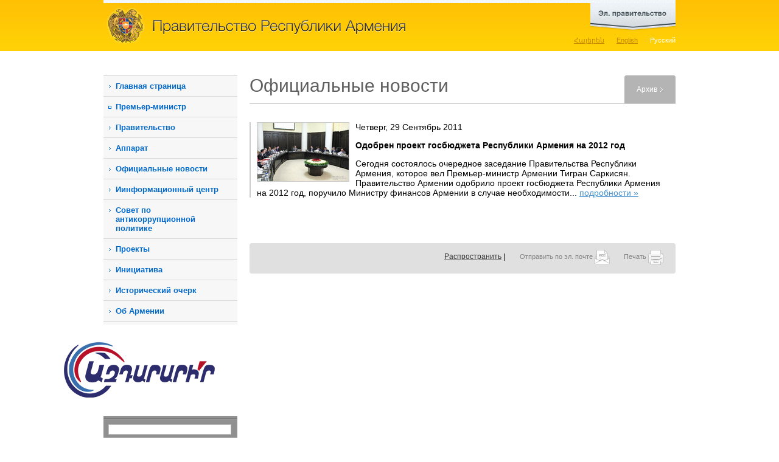

--- FILE ---
content_type: text/html; charset=utf-8
request_url: https://www.gov.am/ru/news/calendar/2011/09/29/
body_size: 7692
content:
<!DOCTYPE html PUBLIC "-//W3C//DTD XHTML 1.0 Strict//EN" "http://www.w3.org/TR/xhtml1/DTD/xhtml1-strict.dtd">
<html xmlns="http://www.w3.org/1999/xhtml" xml:lang="en" lang="en">
<head>
	<title>Официальные новости - Правительство
Республики
Армения</title>
	<link rel="stylesheet" type="text/css" href="/new_css/load_css.php?c=1&amp;lang=ru" media="screen" />
	<link rel="stylesheet" type="text/css" href="/new_css/load_css_print.php?lang=ru" media="print" />
	<link rel="icon" type="image/x-icon" href="/favicon.ico" />
	<link rel="shortcut icon" type="image/x-icon" href="/favicon.ico" />
	<link rel="alternate" type="application/rss+xml" title="RSS" href="/rss/?l=ru" />	<meta http-equiv="Content-Type" content="text/html; charset=utf-8" />
			
			<meta property="og:image" content="//www.gov.am/images/fb_logo.jpg" />
		
		
		<meta name="author" content="Helix Consulting LLC" />
	<meta http-equiv="imagetoolbar" content="no" />
	<script type="text/javascript" src="/new_js/load_js.php?c=4"></script>
	
	<!--[if lte IE 6]>
		<style type="text/css">
			.pngfix { behavior: url("/new_css/iepngfix.htc") }
		</style>
		<link type="text/css" href="/new_css/contact_ie.css" rel="stylesheet" media="screen" />
	<![endif]-->
	

			<link rel="stylesheet" href="/new_css/prettyPhoto.css" type="text/css" media="screen" />
		<script type="text/javascript" src="/new_js/jquery.prettyPhoto.js?c=234"></script>
		
		<script type="text/javascript">
		$(document).ready(function(){
			$(".lightbox").prettyPhoto({
				theme:'facebook',
				showTitle: false
			});

		});
		</script>
		
	
	
	
	
			<script type="text/javascript" src="/new_js/jquery.form.js"></script>
		
		<script type="text/javascript">
		function validateEmail() {
			var emailValue = $("#subscb-email").fieldValue();
			var reg = /^([A-Za-z0-9_\-\.])+\@([A-Za-z0-9_\-\.])+\.([A-Za-z]{2,4})$/;
			if(!emailValue[0]) {
				
				alert('Пожалуйста, укажите адрес Вашей эл. почты.'); 
				$("#subscb-email").focus();
    			
        		return false; 
			}
			else
				if (reg.test(emailValue[0]) == false) { 
			  		
			        alert('Указан неверный адрес эл. почты:'); 
			        $("#subscb-email").focus();
			  		
			        return false; 
	    		} 
		}
		
		$(document).ready(function() { 
		 var options = { 
	        target:	'#subscr-output',
	       	beforeSubmit: validateEmail,
	       	success: function() { 
	            $('#subscr-fieldset').fadeOut('slow');
	            $('#subscr-output').fadeIn('slow');
	        },
	 		url:	'/tiny_forms/subscribe.php',
	        type:	'post'
	    }; 
	    $('#subscr').ajaxForm(options); 
	 });
	 </script>
	 
	

</head>
<body>

<div id="sliderWrap">
    <div id="openCloseIdentifier"></div>
    <div id="slider">
        <div id="sliderContent">
            <div style="height: 218px">
	            <div class="egov-cols floatLeft">
					<div><a rel="external" href="https://e-request.am/hy" id="send-letter">Отправить письмо<br />
Правительству</a></div>
					<div class="clear-both"></div>
					<p>Этот раздел дает возможность письменно выразить Ваше мнение, точку зрения и позицию. В отличие от заявлений, письма в соответствии с официальной процедурой не рассматриваются.</p>
	            </div>
	            <div class="egov-cols floatLeft">
	            	<div><a rel="external" href="https://e-request.am/hy/e-letter/check" id="your-letter">Следите за обработкой<br />
Вашего письма </a></div>
	            	<div class="clear-both"></div>
	            	<p>Ваше официальное заявление Правительству РА уже имеет транспарентную процедуру. Благодаря нашему сайту Вы можете узнать, какому органу или должностному лицу Правительства переадресовано переданное Вами или направленное по почте заявление.</p>
	            </div>
	            <div class="egov-side floatLeft">
	            	<ul>
		            	<li><a rel="external" class="red-buttons" href="https://www.e-gov.am/gov-decrees/">Постановления
правительства</a></li>
						<li><a rel="external" class="red-buttons" href="https://www.e-gov.am/decrees/">Решения
премьер-министра</a></li>
						<li><a rel="external" style="border-bottom:none" class="red-buttons" href="https://www.e-gov.am/sessions/">Повестка дня
заседания</a></li>
					</ul>
	            </div>
	            <div class="clear-both"></div>
	            <div id="egov-banner" class="pngfix">
	            	<a href="https://www.e-gov.am/" rel="external">Целью сайта www.e-gov.am является совмещение всех инструментов и основных ресурсов электронного управления государственных ведомств Республики Армения и создание удобной среды для их использования.</a>
	            </div>
            </div>
        </div>
        <div id="openCloseWrap">
            <a href="#" class="topMenuAction" id="topMenuImage">
                <img src="/new_images/egov_ru.png" alt="open" class="pngfix" />
            </a>
        </div>
    </div>
</div>



<div id="header">
	<div class="wrapper">
		<h1 id="main_title" style="background-image: url('/new_images/head_ru.gif')"><a href="/ru/">Правительство
Республики
Армения</a></h1>
		<div id="lang_switch">
		<ul>						
			<li><a href="/am/news/" id="arm" >Հայերեն</a></li>
			<li><a href="/en/news/" id="eng" >English</a></li>
			<li><a href="/ru/news/" id="rus" class="sel-lang">Русский</a></li>
		</ul>
		</div>
		<div class="clear-both"></div>
	</div>
</div>

<div id="main-wrapper" class="wrapper">
	<div id="col1" class="floatLeft"><!--sphider_noindex--> 

<ul id="menu"><li><a href="/ru/">Главная страница</a></li><li class="external_link_menu"><a rel="external" href="http://www.primeminister.am">Премьер-министр</a></li><li class=""><a class="slide_menu" href="javascript: void(0)" >Правительство</a><ul class="level2" style=""><li class=""><a href="/ru/structure/">Структура</a></li><li class=""><a href="/ru/bodies-under-government/">Подведомственные правительству органы</a></li><li class=""><a href="/ru/bodies-under-prime-minister/">Подведомственные премьер-министру органы</a></li><li class=""><a href="/ru/councils/">Советы</a></li><li class=""><a href="/ru/regions/">Регионы</a></li><li class=""><a href="/ru/committees/">Межправительственные комиссии</a></li></ul></li><li class=""><a class="slide_menu" href="javascript: void(0)" >Аппарат</a><ul class="level2" style=""><li class=""><a href="/ru/staff-structure/">Аппарат Премьер-министра Республики Армения</a></li><li class=""><a href="/ru/deputy-pms-staff-structure/792">Структура офисов вице-премьеров</a></li><li class=""><a href="/ru/diaspora-affairs/">Аппарат главного уполномоченного по делам диаспоры</a></li><li class=""><a href="/ru/religion/">Отдел по вопросам национальных меньшинств и религии</a></li><li class=""><a href="/ru/vacancies/">Вакансии</a></li><li class=""><a href="/ru/the-budget/">Бюджет</a></li></ul></li><li class=""><a href="/ru/news/">Официальные новости</a></li><li class=""><a class="slide_menu" href="javascript: void(0)" >Иинформационный центр</a><ul class="level2" style=""><li class=""><a href="/ru/videos/">Видео</a></li><li class=""><a href="/ru/hraparakum/">Передача &laquo;На площади&raquo;</a></li><li class=""><a href="/ru/inquiry-sample/">Образец запроса на получение информации</a></li></ul></li><li class=""><a class="slide_menu" href="javascript: void(0)" >Совет по антикоррупционной политике </a><ul class="level2" style=""><li class=""><a href="/ru/anti-corruption-strategy/">Стратегия և план действий</a></li><li class=""><a href="/ru/anticorruption-council-members/">Состав Совета</a></li><li class=""><a href="/ru/anticorruption-legislation/">Законодательство регулирующее деятельность Совета</a></li><li class=""><a href="/ru/anti-corruption-sessions/">Протоколы заседаний Совета</a></li><li class=""><a href="/ru/anti-corruption-reports/">Отчеты</a></li><li class=""><a href="/ru/anti-corruption-archive/">Архив</a></li></ul></li><li class=""><a class="slide_menu" href="javascript: void(0)" >Проекты</a><ul class="level2" style=""><li class=""><a href="/ru/gov-program/">Программа правительства</a></li><li class=""><a href="/ru/Five-Year-Action-Program/">Программа пятилетний мероприятий</a></li></ul></li><li class=""><a class="slide_menu" href="javascript: void(0)" >Инициатива</a><ul class="level2" style=""><li class=""><a href="/ru/open-government/">Инициатива &laquo;Партнерство открытого управления&raquo;</a></li></ul></li><li class=""><a class="slide_menu" href="javascript: void(0)" >Исторический очерк</a><ul class="level2" style=""><li class=""><a href="/ru/prime-ministers/">Бывшие премьер-министры</a></li></ul></li><li class=""><a class="slide_menu" href="javascript: void(0)" >Об Армении</a><ul class="level2" style=""><li class=""><a href="/ru/official/">Общие сведения</a></li><li class=""><a href="/ru/gov-system/">Структура государственного управления</a></li><li class=""><a href="/ru/geography/">Географическое расположение</a></li><li class=""><a href="/ru/demographics/">Демография</a></li></ul></li><li class=""><a class="slide_menu" href="javascript: void(0)" >Виртуальный тур</a><ul class="level2" style=""><li class=""><a href="/ru/building/">История здания правительства</a></li><li class=""><a href="/ru/photos/">Фотографии</a></li><li class=""><a href="/ru/panoramas/">Панорамы</a></li></ul></li><li class=""><a href="/ru/K-Negotiation-Documents/">Документы переговорного процесса по урегулированию карабахского конфликта</a></li></ul>
		
		<div class="side-block">
			<div class="side-block1">
				<h3>Поиск</h3>
				<form id="srch" method="get" action="/ru/search/">
							<fieldset>
								<input type="text" value="" id="srch-kyw" maxlength="128" name="q" />

								<input style="margin-top: 10px;" type="image" class="floatRight" src="/new_images/search.gif" name="search-me" /><input type="hidden" name="search" value="1" />
							</fieldset>
					</form>
			</div>
		</div>

				
		
		
		<div class="azdararir_block">
		        <p><a href="https://azdararir.am/"><img src="/new_images/azdararir.gif" alt="azdararir" class="pngfix fixI" style="object-fit: contain;"/></a></p>
		</div>

		
				
		
		<div id="app">
			<a href="http://itunes.apple.com/us/app/igov-am/id446132533?mt=8&amp;ls=1" rel="external"><img src="/new_images/ipad-and-iphone.jpg" width="220" height="149" alt="iGov.am iPhone/iPad application" /></a>
			
		</div>
		
				
		<div class="side-blocky">
			<div class="side-blocky1">
				<h3>Горячая линия</h3>
				<div style="font-size: 1.2em;padding: 10px 10px;"><a href="/ru/staff-structure/other/984/">Ответственный за обеспечение свободы информации</a></div>
				
				<div style="font-size: 1.2em;padding: 10px 10px;"><a href="/ru/staff-structure/other/285/">Ответственное за внутреннее и внешнее осведомление лицо</a></div>
				<p style="background-image: url('/new_images/hotline_phone.gif')"><strong>1-17</strong><span class="hotline_hints">(звонок бесплатный)</span></p>
				<p style="background-image: url('/new_images/hotline_phone.gif')">+374 (10) <strong>527-000</strong><span class="hotline_hints">(для звонков из-за рубежа)</span></p>
				<p style="background-image: url('/new_images/hotline_mail.gif')"><script type="text/javascript">eval(unescape('%64%6f%63%75%6d%65%6e%74%2e%77%72%69%74%65%28%27%3c%61%20%68%72%65%66%3d%22%6d%61%69%6c%74%6f%3a%68%6f%74%6c%69%6e%65%40%67%6f%76%2e%61%6d%22%20%3e%68%6f%74%6c%69%6e%65%40%67%6f%76%2e%61%6d%3c%2f%61%3e%27%29%3b'))</script></p>
			</div>
		</div>

		<div class="side-blocky-blue">
			<div class="side-blocky-blue1">
				<h3>Официальная эл. почта</h3>
				<p style="background-image: url('/new_images/hotline_mail.gif')"><script type="text/javascript">eval(unescape('%64%6f%63%75%6d%65%6e%74%2e%77%72%69%74%65%28%27%3c%61%20%68%72%65%66%3d%22%6d%61%69%6c%74%6f%3a%33%39%31%33%36%39%31%36%40%65%2d%63%69%74%69%7a%65%6e%2e%61%6d%22%20%3e%33%39%31%33%36%39%31%36%40%65%2d%63%69%74%69%7a%65%6e%2e%61%6d%3c%2f%61%3e%27%29%3b'))</script></p>
				<div>(для оповещений в системе www.e-citizen.am)</div>
			</div>
		</div>
		
		
	
                <div class="side-blockg">
                        <div class="side-blockg1">
                                <h3>Эл. управление</h3>
                                <p><a href="http://www.e-gov.am/" rel="external"><img src="/new_images/egov_banner.png" alt="" class="pngfix" /></a></p>
                        </div>
                </div>

                <div class="alignCenter" style="padding: 10px 0 20px 0;">

                                <p><a href="https://ogp.gov.am/" rel="external"><img src="/imgs/ogp-ru.png" alt="" /></a></p>

                </div>

                <div class="alignCenter">
                        <a href="https://www.eiti.am/ru/" rel="external"><img src="/new_images/eiti_ru.png" alt="" /></a>
                </div>

                <div class="side-blockg">
                <div class="alignCenter">
                        <a href="https://bizprotect.am/ru/" rel="external"><img src="/new_images/bizp_ru.jpg" alt="" /></a>
                </div>
                </div>
	
		

	</div>
	<!--/sphider_noindex--> 
	<div id="col2" class="floatLeft">	<h2 class="sb floatLeft">Официальные новости</h2>
			<div class="floatRight" id="tab-side">
			<div id="tab-side1">
					<a href="#">Архив</a>			
			</div>
		</div>
		<div class="clear-both"></div>
	
			<div id="just-a-line"></div>
		<div id="content">
		
																						<div class="news">
			<p class="news-date"><a class="lightbox" rel="g[5898]" href="https://www.gov.am/pics/news/b/5898_ru_1.jpg"><img src="https://www.gov.am/pics/news/s/5898_ru_1.jpg" width="150" height="96" alt="" class="in-news" /></a><p class="hidden"><a class="lightbox" rel="g[5898]" href="https://www.gov.am/pics/news/b/5898_ru_2.jpg">&nbsp;</a><a class="lightbox" rel="g[5898]" href="https://www.gov.am/pics/news/b/5898_ru_3.jpg">&nbsp;</a><a class="lightbox" rel="g[5898]" href="https://www.gov.am/pics/news/b/5898_ru_4.jpg">&nbsp;</a></p>Четверг, 29 Сентябрь 2011</p>
			<p>  <strong>Одобрен проект госбюджета Республики Армения на 2012 год</strong></p>						<p>Сегодня состоялось очередное заседание Правительства Республики Армения, которое вел Премьер-министр Армении Тигран Саркисян.   
Правительство Армении одобрило проект госбюджета Республики Армения на 2012 год, поручило Министру финансов Армении в случае необходимости... <a href="/ru/news/item/5898/">подробности&nbsp;&raquo;</a></p>
		</div>
		<div class="clear-both"></div>
		



								<div class="clear-both"></div>
				
									</div>
		
			<div id="inner-right">
									<!--sphider_noindex--> 
					<div id="calendar">
	<table class="calendar">
<caption class="calendar-month"><div id="aby1">Сенябрь&nbsp;2011</div></caption>
<tr><th>Пн</th><th>Вт</th><th>Ср</th><th>Чт</th><th>Пт</th><th>Сб</th><th>Вс</th></tr>
<tr><td colspan="3">&nbsp;</td><td class="linked-day"><a href="/ru/news/calendar/2011/09/01/">1</a></td><td class="linked-day"><a href="/ru/news/calendar/2011/09/02/">2</a></td><td class="linked-day"><a href="/ru/news/calendar/2011/09/03/">3</a></td><td>4</td></tr>
<tr><td>5</td><td>6</td><td class="linked-day"><a href="/ru/news/calendar/2011/09/07/">7</a></td><td class="linked-day"><a href="/ru/news/calendar/2011/09/08/">8</a></td><td class="linked-day"><a href="/ru/news/calendar/2011/09/09/">9</a></td><td class="linked-day"><a href="/ru/news/calendar/2011/09/10/">10</a></td><td>11</td></tr>
<tr><td class="linked-day"><a href="/ru/news/calendar/2011/09/12/">12</a></td><td>13</td><td>14</td><td class="linked-day"><a href="/ru/news/calendar/2011/09/15/">15</a></td><td class="linked-day"><a href="/ru/news/calendar/2011/09/16/">16</a></td><td class="linked-day"><a href="/ru/news/calendar/2011/09/17/">17</a></td><td class="linked-day"><a href="/ru/news/calendar/2011/09/18/">18</a></td></tr>
<tr><td class="linked-day"><a href="/ru/news/calendar/2011/09/19/">19</a></td><td class="linked-day"><a href="/ru/news/calendar/2011/09/20/">20</a></td><td>21</td><td class="linked-day"><a href="/ru/news/calendar/2011/09/22/">22</a></td><td class="linked-day"><a href="/ru/news/calendar/2011/09/23/">23</a></td><td>24</td><td>25</td></tr>
<tr><td class="linked-day"><a href="/ru/news/calendar/2011/09/26/">26</a></td><td>27</td><td class="linked-day"><a href="/ru/news/calendar/2011/09/28/">28</a></td><td class="linked-today"><a href="/ru/news/calendar/2011/09/29/">29</a></td><td class="linked-day"><a href="/ru/news/calendar/2011/09/30/">30</a></td><td colspan="2">&nbsp;</td></tr>
</table>

</div>
<p style="display:none"><a href="/ru/news/full_archive/">-</a></p>
<form style="float: right" method="post" action="/am/search/">
<div id="news-archive">
	<div class="floatLeft">Архив</div>
	<div class="floatRight" style="width: 140px;">
		<div class="floatLeft">
			<input class="search" style="width: 13px;" type="text" value="29" size="2" maxlength="2" name="s_d" id="s_d" />
			<input class="search" style="width: 13px;" type="text" value="9" size="2" maxlength="2" name="s_m" id="s_m" />
			<input class="search" style="width: 34px;" type="text" value="2011" size="4" maxlength="4" name="s_y" id="s_y" />
			<input type="hidden" value="ru" id="s_l" />
		</div>
		<input style="margin: 0 10px;" class="floatLeft" type="image" src="/imgs/archive-search.gif" onclick="search_archive('news'); return false;" />
	</div>
</div>
</form><br /><br />
					<!--/sphider_noindex--> 
							</div>
		
		<div class="clear-both"></div>
		
		
		<div id="icons">
			<div class="floatLeft" id="icons2">
				<!-- AddThis Button BEGIN -->
				<div class="addthis_toolbox addthis_default_style">
				<a href="http://addthis.com/bookmark.php?v=250&amp;username=wwwgov" class="addthis_button_compact">Распространить</a>
				<span class="addthis_separator">|</span>
				<a class="addthis_button_facebook"></a>
				<a class="addthis_button_livejournal"></a>
				<a class="addthis_button_google"></a>
				<a class="addthis_button_twitter"></a>
				<a class="addthis_button_facebook_like" fb:like:layout="button_count"></a>
<a class="addthis_button_tweet"></a>


				</div>
				<script type="text/javascript" src="//s7.addthis.com/js/250/addthis_widget.js#username=wwwgov"></script>
				<!-- AddThis Button END -->

			</div>
			<div class="floatRight" id="icons1">
				<a href="#" id="sent_2_friend">Отправить по эл. почте <img src="/new_images/icon_sendthis.gif" alt="Отправить по эл. почте" title="Отправить по эл. почте" width="25" height="25" /></a> <a href="javascript:print();">Печать <img src="/new_images/icon_print.gif" alt="Печать" title="Печать" width="25" height="25" /></a>
			</div>
			<div class="clear-both"></div>
		</div></div>
	
	<div class="clear-both"></div>
	</div>


<!--sphider_noindex--> 
<div id="footer">
	<div class="wrapper2">
				<div id="f2" style="background-image: url(/new_images/footer_ru.gif)"></div>
		<div id="other-links"><a href="mailto:webmaster@gov.am" >Вебмастер</a> | 
							<a href="/ru/links/">Ссылки</a> |							<a href="/ru/sitemap/">Карта сайта</a> 						<br />
			<ul style="float: right">
				<li class="socials soc-fb"><a rel="external" href="https://www.facebook.com/armgovernment/"></a></li>
				<li class="socials soc-tw"><a rel="external" href="https://twitter.com/armgov"></a></li>
				<li class="socials soc-in"><a rel="external" href="https://www.instagram.com/arm_gov/"></a></li>
				<li class="socials soc-yt"><a rel="external" href="https://www.youtube.com/channel/UCgJCL1nZT3GRM0qX7ve9vVQ"></a></li>
				<li class="socials soc-t"><a rel="external" href="https://t.me/arm_gov"></a></li>
			</ul>
		</div>		<div class="clear-both"></div>
		<p id="copyright">&copy; 2004 - 2026, Все права защищены.<br />
Фотографии, размещенные на сайте, защищены Законом об авторских и смежных правах Республики Армения. Строго запрещается копировать, распространять, иллюстрировать, адаптировать или менять фотографии по собственному усмотрению без предшествующего письменного разрешения аппарата Премьер-министра Республики Армения.   <br />
<br />
Адрес: Республика Армения, г. Ереван, 0010, Площадь Республики, Правительственный дом, 1</p>

	</div>
</div>
<!--/sphider_noindex--> 

<!-- Global site tag (gtag.js) - Google Analytics -->
<script async src="https://www.googletagmanager.com/gtag/js?id=UA-2363425-9"></script>
<script>
  window.dataLayer = window.dataLayer || [];
  function gtag(){dataLayer.push(arguments);}
  gtag('js', new Date());

  gtag('config', 'UA-2363425-9');
</script>

</body>

</html>